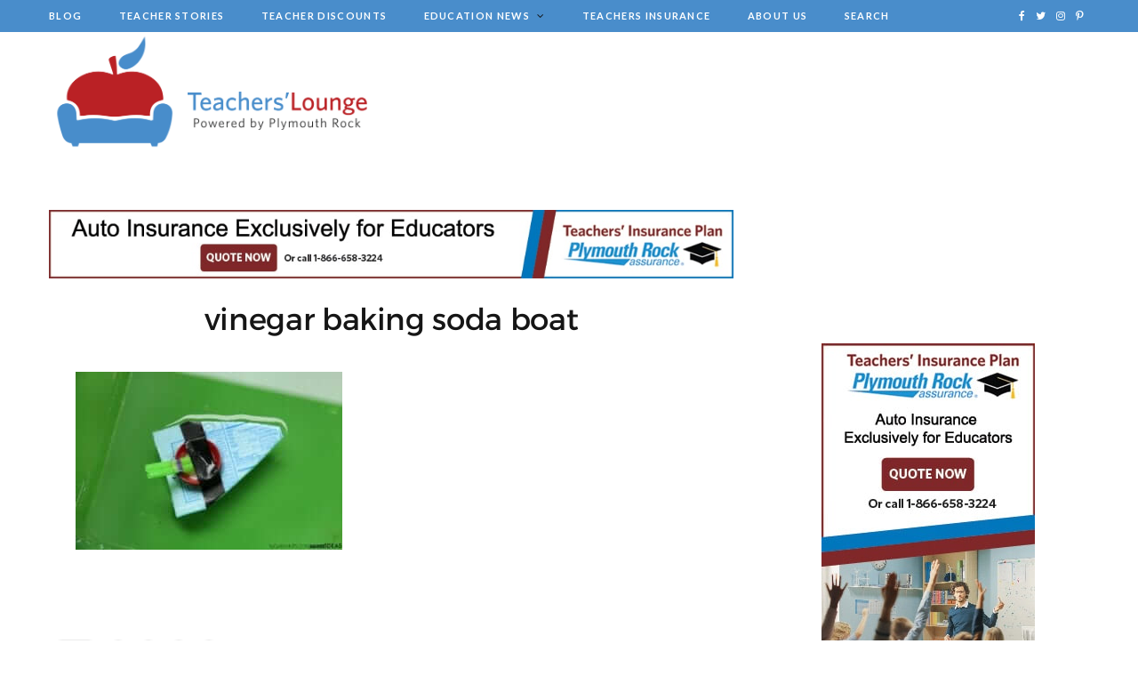

--- FILE ---
content_type: text/html; charset=UTF-8
request_url: https://plymouthrockteachers.com/summer-stem-experiments/vinegar-baking-soda-boat/
body_size: 15168
content:

<!DOCTYPE html>
<html lang="en" prefix="og: https://ogp.me/ns#">

<head>

	<meta charset="UTF-8" />
	<meta http-equiv="x-ua-compatible" content="ie=edge" />
	<meta name="viewport" content="width=device-width, initial-scale=1" />
	<link rel="pingback" href="https://plymouthrockteachers.com/xmlrpc.php" />
	<link rel="profile" href="https://gmpg.org/xfn/11" />
	
		<style>img:is([sizes="auto" i], [sizes^="auto," i]) { contain-intrinsic-size: 3000px 1500px }</style>
	<link rel='preload' href='https://plymouthrockteachers.com/wp-content/plugins/adrotate/library/jquery.groups.js' as='script'/>
<link rel='preload' href='https://plymouthrockteachers.com/wp-content/plugins/adrotate/library/jquery.clicker.js' as='script'/>
<link rel='preload' href='https://plymouthrockteachers.com/wp-content/plugins/contact-form-7/includes/js/index.js?ver=6.1' as='script'/>
<link rel='preload' href='https://plymouthrockteachers.com/wp-content/plugins/super-rss-reader/public/js/jquery.easy-ticker.min.js?ver=5.1' as='script'/>
<link rel='preload' href='https://plymouthrockteachers.com/wp-content/plugins/super-rss-reader/public/js/script.min.js?ver=5.1' as='script'/>
<link rel='preload' href='https://plymouthrockteachers.com/wp-content/themes/plymouth/js/jquery.mfp-lightbox.js?ver=6.0.3' as='script'/>
<link rel='preload' href='https://plymouthrockteachers.com/wp-content/themes/plymouth/js/bunyad-theme.js?ver=6.0.3' as='script'/>
<link rel='preload' href='https://plymouthrockteachers.com/wp-content/themes/plymouth/js/jquery.slick.js?ver=6.0.3' as='script'/>
<link rel='preload' href='https://plymouthrockteachers.com/wp-content/themes/plymouth/js/jarallax.js?ver=6.0.3' as='script'/>
<link rel='preload' href='https://plymouthrockteachers.com/wp-content/themes/plymouth/js/jquery.sticky-sidebar.js?ver=6.0.3' as='script'/>
<link rel='preload' href='https://plymouthrockteachers.com/wp-content/plugins/custom-facebook-feed/assets/js/cff-scripts.min.js?ver=4.2.1' as='script'/>
<link rel='preload' href='https://plymouthrockteachers.com/wp-content/plugins/page-links-to/dist/new-tab.js?ver=3.3.7' as='script'/>
<link rel='preload' href='https://plymouthrockteachers.com/wp-content/plugins/wp-featherlight/js/wpFeatherlight.pkgd.min.js?ver=1.3.4' as='script'/>

<!-- Search Engine Optimization by Rank Math - https://rankmath.com/ -->
<title>Vinegar Baking Soda Boat | Plymouth Rock Teachers Lounge</title>
<meta name="robots" content="follow, index, max-snippet:-1, max-video-preview:-1, max-image-preview:large"/>
<meta property="og:locale" content="en_US" />
<meta property="og:type" content="article" />
<meta property="og:title" content="Vinegar Baking Soda Boat | Plymouth Rock Teachers Lounge" />
<meta property="og:url" content="https://plymouthrockteachers.com/summer-stem-experiments/vinegar-baking-soda-boat/" />
<meta property="og:site_name" content="Plymouth Rock Teachers Lounge" />
<meta property="og:image" content="https://plymouthrockteachers.com/wp-content/uploads/2018/07/vinegar-baking-soda-boat.jpg" />
<meta property="og:image:secure_url" content="https://plymouthrockteachers.com/wp-content/uploads/2018/07/vinegar-baking-soda-boat.jpg" />
<meta property="og:image:width" content="640" />
<meta property="og:image:height" content="427" />
<meta property="og:image:alt" content="vinegar baking soda boat" />
<meta property="og:image:type" content="image/jpeg" />
<meta name="twitter:card" content="summary_large_image" />
<meta name="twitter:title" content="Vinegar Baking Soda Boat | Plymouth Rock Teachers Lounge" />
<meta name="twitter:image" content="https://plymouthrockteachers.com/wp-content/uploads/2018/07/vinegar-baking-soda-boat.jpg" />
<!-- /Rank Math WordPress SEO plugin -->

<link rel='dns-prefetch' href='//fonts.googleapis.com' />
<link rel='dns-prefetch' href='//maxcdn.bootstrapcdn.com' />
<link rel="alternate" type="application/rss+xml" title="Plymouth Rock Teachers Lounge &raquo; Feed" href="https://plymouthrockteachers.com/feed/" />
<link rel="alternate" type="text/calendar" title="Plymouth Rock Teachers Lounge &raquo; iCal Feed" href="https://plymouthrockteachers.com/events/?ical=1" />
<script type="text/javascript">
/* <![CDATA[ */
window._wpemojiSettings = {"baseUrl":"https:\/\/s.w.org\/images\/core\/emoji\/16.0.1\/72x72\/","ext":".png","svgUrl":"https:\/\/s.w.org\/images\/core\/emoji\/16.0.1\/svg\/","svgExt":".svg","source":{"concatemoji":"https:\/\/plymouthrockteachers.com\/wp-includes\/js\/wp-emoji-release.min.js?ver=6.8.3"}};
/*! This file is auto-generated */
!function(s,n){var o,i,e;function c(e){try{var t={supportTests:e,timestamp:(new Date).valueOf()};sessionStorage.setItem(o,JSON.stringify(t))}catch(e){}}function p(e,t,n){e.clearRect(0,0,e.canvas.width,e.canvas.height),e.fillText(t,0,0);var t=new Uint32Array(e.getImageData(0,0,e.canvas.width,e.canvas.height).data),a=(e.clearRect(0,0,e.canvas.width,e.canvas.height),e.fillText(n,0,0),new Uint32Array(e.getImageData(0,0,e.canvas.width,e.canvas.height).data));return t.every(function(e,t){return e===a[t]})}function u(e,t){e.clearRect(0,0,e.canvas.width,e.canvas.height),e.fillText(t,0,0);for(var n=e.getImageData(16,16,1,1),a=0;a<n.data.length;a++)if(0!==n.data[a])return!1;return!0}function f(e,t,n,a){switch(t){case"flag":return n(e,"\ud83c\udff3\ufe0f\u200d\u26a7\ufe0f","\ud83c\udff3\ufe0f\u200b\u26a7\ufe0f")?!1:!n(e,"\ud83c\udde8\ud83c\uddf6","\ud83c\udde8\u200b\ud83c\uddf6")&&!n(e,"\ud83c\udff4\udb40\udc67\udb40\udc62\udb40\udc65\udb40\udc6e\udb40\udc67\udb40\udc7f","\ud83c\udff4\u200b\udb40\udc67\u200b\udb40\udc62\u200b\udb40\udc65\u200b\udb40\udc6e\u200b\udb40\udc67\u200b\udb40\udc7f");case"emoji":return!a(e,"\ud83e\udedf")}return!1}function g(e,t,n,a){var r="undefined"!=typeof WorkerGlobalScope&&self instanceof WorkerGlobalScope?new OffscreenCanvas(300,150):s.createElement("canvas"),o=r.getContext("2d",{willReadFrequently:!0}),i=(o.textBaseline="top",o.font="600 32px Arial",{});return e.forEach(function(e){i[e]=t(o,e,n,a)}),i}function t(e){var t=s.createElement("script");t.src=e,t.defer=!0,s.head.appendChild(t)}"undefined"!=typeof Promise&&(o="wpEmojiSettingsSupports",i=["flag","emoji"],n.supports={everything:!0,everythingExceptFlag:!0},e=new Promise(function(e){s.addEventListener("DOMContentLoaded",e,{once:!0})}),new Promise(function(t){var n=function(){try{var e=JSON.parse(sessionStorage.getItem(o));if("object"==typeof e&&"number"==typeof e.timestamp&&(new Date).valueOf()<e.timestamp+604800&&"object"==typeof e.supportTests)return e.supportTests}catch(e){}return null}();if(!n){if("undefined"!=typeof Worker&&"undefined"!=typeof OffscreenCanvas&&"undefined"!=typeof URL&&URL.createObjectURL&&"undefined"!=typeof Blob)try{var e="postMessage("+g.toString()+"("+[JSON.stringify(i),f.toString(),p.toString(),u.toString()].join(",")+"));",a=new Blob([e],{type:"text/javascript"}),r=new Worker(URL.createObjectURL(a),{name:"wpTestEmojiSupports"});return void(r.onmessage=function(e){c(n=e.data),r.terminate(),t(n)})}catch(e){}c(n=g(i,f,p,u))}t(n)}).then(function(e){for(var t in e)n.supports[t]=e[t],n.supports.everything=n.supports.everything&&n.supports[t],"flag"!==t&&(n.supports.everythingExceptFlag=n.supports.everythingExceptFlag&&n.supports[t]);n.supports.everythingExceptFlag=n.supports.everythingExceptFlag&&!n.supports.flag,n.DOMReady=!1,n.readyCallback=function(){n.DOMReady=!0}}).then(function(){return e}).then(function(){var e;n.supports.everything||(n.readyCallback(),(e=n.source||{}).concatemoji?t(e.concatemoji):e.wpemoji&&e.twemoji&&(t(e.twemoji),t(e.wpemoji)))}))}((window,document),window._wpemojiSettings);
/* ]]> */
</script>
<link rel='stylesheet' id='sbi_styles-css' href='https://plymouthrockteachers.com/wp-content/plugins/instagram-feed/css/sbi-styles.min.css?ver=6.2.7' type='text/css' media='all' />
<link rel='stylesheet' id='cheerup-core-css' href='https://plymouthrockteachers.com/wp-content/themes/plymouth/style.css?ver=6.0.3' type='text/css' media='all' />
<style id='wp-emoji-styles-inline-css' type='text/css'>

	img.wp-smiley, img.emoji {
		display: inline !important;
		border: none !important;
		box-shadow: none !important;
		height: 1em !important;
		width: 1em !important;
		margin: 0 0.07em !important;
		vertical-align: -0.1em !important;
		background: none !important;
		padding: 0 !important;
	}
</style>
<link rel='stylesheet' id='wp-block-library-css' href='https://plymouthrockteachers.com/wp-includes/css/dist/block-library/style.min.css?ver=6.8.3' type='text/css' media='all' />
<style id='classic-theme-styles-inline-css' type='text/css'>
/*! This file is auto-generated */
.wp-block-button__link{color:#fff;background-color:#32373c;border-radius:9999px;box-shadow:none;text-decoration:none;padding:calc(.667em + 2px) calc(1.333em + 2px);font-size:1.125em}.wp-block-file__button{background:#32373c;color:#fff;text-decoration:none}
</style>
<style id='global-styles-inline-css' type='text/css'>
:root{--wp--preset--aspect-ratio--square: 1;--wp--preset--aspect-ratio--4-3: 4/3;--wp--preset--aspect-ratio--3-4: 3/4;--wp--preset--aspect-ratio--3-2: 3/2;--wp--preset--aspect-ratio--2-3: 2/3;--wp--preset--aspect-ratio--16-9: 16/9;--wp--preset--aspect-ratio--9-16: 9/16;--wp--preset--color--black: #000000;--wp--preset--color--cyan-bluish-gray: #abb8c3;--wp--preset--color--white: #ffffff;--wp--preset--color--pale-pink: #f78da7;--wp--preset--color--vivid-red: #cf2e2e;--wp--preset--color--luminous-vivid-orange: #ff6900;--wp--preset--color--luminous-vivid-amber: #fcb900;--wp--preset--color--light-green-cyan: #7bdcb5;--wp--preset--color--vivid-green-cyan: #00d084;--wp--preset--color--pale-cyan-blue: #8ed1fc;--wp--preset--color--vivid-cyan-blue: #0693e3;--wp--preset--color--vivid-purple: #9b51e0;--wp--preset--gradient--vivid-cyan-blue-to-vivid-purple: linear-gradient(135deg,rgba(6,147,227,1) 0%,rgb(155,81,224) 100%);--wp--preset--gradient--light-green-cyan-to-vivid-green-cyan: linear-gradient(135deg,rgb(122,220,180) 0%,rgb(0,208,130) 100%);--wp--preset--gradient--luminous-vivid-amber-to-luminous-vivid-orange: linear-gradient(135deg,rgba(252,185,0,1) 0%,rgba(255,105,0,1) 100%);--wp--preset--gradient--luminous-vivid-orange-to-vivid-red: linear-gradient(135deg,rgba(255,105,0,1) 0%,rgb(207,46,46) 100%);--wp--preset--gradient--very-light-gray-to-cyan-bluish-gray: linear-gradient(135deg,rgb(238,238,238) 0%,rgb(169,184,195) 100%);--wp--preset--gradient--cool-to-warm-spectrum: linear-gradient(135deg,rgb(74,234,220) 0%,rgb(151,120,209) 20%,rgb(207,42,186) 40%,rgb(238,44,130) 60%,rgb(251,105,98) 80%,rgb(254,248,76) 100%);--wp--preset--gradient--blush-light-purple: linear-gradient(135deg,rgb(255,206,236) 0%,rgb(152,150,240) 100%);--wp--preset--gradient--blush-bordeaux: linear-gradient(135deg,rgb(254,205,165) 0%,rgb(254,45,45) 50%,rgb(107,0,62) 100%);--wp--preset--gradient--luminous-dusk: linear-gradient(135deg,rgb(255,203,112) 0%,rgb(199,81,192) 50%,rgb(65,88,208) 100%);--wp--preset--gradient--pale-ocean: linear-gradient(135deg,rgb(255,245,203) 0%,rgb(182,227,212) 50%,rgb(51,167,181) 100%);--wp--preset--gradient--electric-grass: linear-gradient(135deg,rgb(202,248,128) 0%,rgb(113,206,126) 100%);--wp--preset--gradient--midnight: linear-gradient(135deg,rgb(2,3,129) 0%,rgb(40,116,252) 100%);--wp--preset--font-size--small: 13px;--wp--preset--font-size--medium: 20px;--wp--preset--font-size--large: 36px;--wp--preset--font-size--x-large: 42px;--wp--preset--spacing--20: 0.44rem;--wp--preset--spacing--30: 0.67rem;--wp--preset--spacing--40: 1rem;--wp--preset--spacing--50: 1.5rem;--wp--preset--spacing--60: 2.25rem;--wp--preset--spacing--70: 3.38rem;--wp--preset--spacing--80: 5.06rem;--wp--preset--shadow--natural: 6px 6px 9px rgba(0, 0, 0, 0.2);--wp--preset--shadow--deep: 12px 12px 50px rgba(0, 0, 0, 0.4);--wp--preset--shadow--sharp: 6px 6px 0px rgba(0, 0, 0, 0.2);--wp--preset--shadow--outlined: 6px 6px 0px -3px rgba(255, 255, 255, 1), 6px 6px rgba(0, 0, 0, 1);--wp--preset--shadow--crisp: 6px 6px 0px rgba(0, 0, 0, 1);}:where(.is-layout-flex){gap: 0.5em;}:where(.is-layout-grid){gap: 0.5em;}body .is-layout-flex{display: flex;}.is-layout-flex{flex-wrap: wrap;align-items: center;}.is-layout-flex > :is(*, div){margin: 0;}body .is-layout-grid{display: grid;}.is-layout-grid > :is(*, div){margin: 0;}:where(.wp-block-columns.is-layout-flex){gap: 2em;}:where(.wp-block-columns.is-layout-grid){gap: 2em;}:where(.wp-block-post-template.is-layout-flex){gap: 1.25em;}:where(.wp-block-post-template.is-layout-grid){gap: 1.25em;}.has-black-color{color: var(--wp--preset--color--black) !important;}.has-cyan-bluish-gray-color{color: var(--wp--preset--color--cyan-bluish-gray) !important;}.has-white-color{color: var(--wp--preset--color--white) !important;}.has-pale-pink-color{color: var(--wp--preset--color--pale-pink) !important;}.has-vivid-red-color{color: var(--wp--preset--color--vivid-red) !important;}.has-luminous-vivid-orange-color{color: var(--wp--preset--color--luminous-vivid-orange) !important;}.has-luminous-vivid-amber-color{color: var(--wp--preset--color--luminous-vivid-amber) !important;}.has-light-green-cyan-color{color: var(--wp--preset--color--light-green-cyan) !important;}.has-vivid-green-cyan-color{color: var(--wp--preset--color--vivid-green-cyan) !important;}.has-pale-cyan-blue-color{color: var(--wp--preset--color--pale-cyan-blue) !important;}.has-vivid-cyan-blue-color{color: var(--wp--preset--color--vivid-cyan-blue) !important;}.has-vivid-purple-color{color: var(--wp--preset--color--vivid-purple) !important;}.has-black-background-color{background-color: var(--wp--preset--color--black) !important;}.has-cyan-bluish-gray-background-color{background-color: var(--wp--preset--color--cyan-bluish-gray) !important;}.has-white-background-color{background-color: var(--wp--preset--color--white) !important;}.has-pale-pink-background-color{background-color: var(--wp--preset--color--pale-pink) !important;}.has-vivid-red-background-color{background-color: var(--wp--preset--color--vivid-red) !important;}.has-luminous-vivid-orange-background-color{background-color: var(--wp--preset--color--luminous-vivid-orange) !important;}.has-luminous-vivid-amber-background-color{background-color: var(--wp--preset--color--luminous-vivid-amber) !important;}.has-light-green-cyan-background-color{background-color: var(--wp--preset--color--light-green-cyan) !important;}.has-vivid-green-cyan-background-color{background-color: var(--wp--preset--color--vivid-green-cyan) !important;}.has-pale-cyan-blue-background-color{background-color: var(--wp--preset--color--pale-cyan-blue) !important;}.has-vivid-cyan-blue-background-color{background-color: var(--wp--preset--color--vivid-cyan-blue) !important;}.has-vivid-purple-background-color{background-color: var(--wp--preset--color--vivid-purple) !important;}.has-black-border-color{border-color: var(--wp--preset--color--black) !important;}.has-cyan-bluish-gray-border-color{border-color: var(--wp--preset--color--cyan-bluish-gray) !important;}.has-white-border-color{border-color: var(--wp--preset--color--white) !important;}.has-pale-pink-border-color{border-color: var(--wp--preset--color--pale-pink) !important;}.has-vivid-red-border-color{border-color: var(--wp--preset--color--vivid-red) !important;}.has-luminous-vivid-orange-border-color{border-color: var(--wp--preset--color--luminous-vivid-orange) !important;}.has-luminous-vivid-amber-border-color{border-color: var(--wp--preset--color--luminous-vivid-amber) !important;}.has-light-green-cyan-border-color{border-color: var(--wp--preset--color--light-green-cyan) !important;}.has-vivid-green-cyan-border-color{border-color: var(--wp--preset--color--vivid-green-cyan) !important;}.has-pale-cyan-blue-border-color{border-color: var(--wp--preset--color--pale-cyan-blue) !important;}.has-vivid-cyan-blue-border-color{border-color: var(--wp--preset--color--vivid-cyan-blue) !important;}.has-vivid-purple-border-color{border-color: var(--wp--preset--color--vivid-purple) !important;}.has-vivid-cyan-blue-to-vivid-purple-gradient-background{background: var(--wp--preset--gradient--vivid-cyan-blue-to-vivid-purple) !important;}.has-light-green-cyan-to-vivid-green-cyan-gradient-background{background: var(--wp--preset--gradient--light-green-cyan-to-vivid-green-cyan) !important;}.has-luminous-vivid-amber-to-luminous-vivid-orange-gradient-background{background: var(--wp--preset--gradient--luminous-vivid-amber-to-luminous-vivid-orange) !important;}.has-luminous-vivid-orange-to-vivid-red-gradient-background{background: var(--wp--preset--gradient--luminous-vivid-orange-to-vivid-red) !important;}.has-very-light-gray-to-cyan-bluish-gray-gradient-background{background: var(--wp--preset--gradient--very-light-gray-to-cyan-bluish-gray) !important;}.has-cool-to-warm-spectrum-gradient-background{background: var(--wp--preset--gradient--cool-to-warm-spectrum) !important;}.has-blush-light-purple-gradient-background{background: var(--wp--preset--gradient--blush-light-purple) !important;}.has-blush-bordeaux-gradient-background{background: var(--wp--preset--gradient--blush-bordeaux) !important;}.has-luminous-dusk-gradient-background{background: var(--wp--preset--gradient--luminous-dusk) !important;}.has-pale-ocean-gradient-background{background: var(--wp--preset--gradient--pale-ocean) !important;}.has-electric-grass-gradient-background{background: var(--wp--preset--gradient--electric-grass) !important;}.has-midnight-gradient-background{background: var(--wp--preset--gradient--midnight) !important;}.has-small-font-size{font-size: var(--wp--preset--font-size--small) !important;}.has-medium-font-size{font-size: var(--wp--preset--font-size--medium) !important;}.has-large-font-size{font-size: var(--wp--preset--font-size--large) !important;}.has-x-large-font-size{font-size: var(--wp--preset--font-size--x-large) !important;}
:where(.wp-block-post-template.is-layout-flex){gap: 1.25em;}:where(.wp-block-post-template.is-layout-grid){gap: 1.25em;}
:where(.wp-block-columns.is-layout-flex){gap: 2em;}:where(.wp-block-columns.is-layout-grid){gap: 2em;}
:root :where(.wp-block-pullquote){font-size: 1.5em;line-height: 1.6;}
</style>
<link rel='stylesheet' id='contact-form-7-css' href='https://plymouthrockteachers.com/wp-content/plugins/contact-form-7/includes/css/styles.css?ver=6.1' type='text/css' media='all' />
<link rel='stylesheet' id='easy_author_image-css' href='https://plymouthrockteachers.com/wp-content/plugins/easy-author-image/css/easy-author-image.css?ver=6.8.3' type='text/css' media='all' />
<link rel='stylesheet' id='super-rss-reader-css' href='https://plymouthrockteachers.com/wp-content/plugins/super-rss-reader/public/css/style.min.css?ver=5.1' type='text/css' media='all' />
<link rel='stylesheet' id='cheerup-fonts-css' href='https://fonts.googleapis.com/css?family=Lato%3A400%2C700%2C900%7CNoto+Sans%3A400%2C400i%2C700%7CLora%3A400i' type='text/css' media='all' />
<link rel='stylesheet' id='magnific-popup-css' href='https://plymouthrockteachers.com/wp-content/themes/plymouth/css/lightbox.css?ver=6.0.3' type='text/css' media='all' />
<link rel='stylesheet' id='cheerup-font-awesome-css' href='https://plymouthrockteachers.com/wp-content/themes/plymouth/css/fontawesome/css/font-awesome.min.css?ver=6.0.3' type='text/css' media='all' />
<link rel='stylesheet' id='cheerup-skin-css' href='https://plymouthrockteachers.com/wp-content/themes/plymouth/css/skin-rovella.css?ver=6.0.3' type='text/css' media='all' />
<link rel='stylesheet' id='cheerup-font-trueno-css' href='https://plymouthrockteachers.com/wp-content/themes/plymouth/css/fonts/trueno.css?ver=6.0.3' type='text/css' media='all' />
<link rel='stylesheet' id='cff-css' href='https://plymouthrockteachers.com/wp-content/plugins/custom-facebook-feed/assets/css/cff-style.min.css?ver=4.2.1' type='text/css' media='all' />
<link rel='stylesheet' id='sb-font-awesome-css' href='https://maxcdn.bootstrapcdn.com/font-awesome/4.7.0/css/font-awesome.min.css?ver=6.8.3' type='text/css' media='all' />
<link rel='stylesheet' id='cheerup-child-css' href='https://plymouthrockteachers.com/wp-content/themes/plymouth-child/style.css?ver=6.8.3' type='text/css' media='all' />
<link rel='stylesheet' id='wp-featherlight-css' href='https://plymouthrockteachers.com/wp-content/plugins/wp-featherlight/css/wp-featherlight.min.css?ver=1.3.4' type='text/css' media='all' />
<link rel='stylesheet' id='wp-add-custom-css-css' href='https://plymouthrockteachers.com?display_custom_css=css&#038;ver=6.8.3' type='text/css' media='all' />
<script type="text/javascript" id="jquery-core-js-extra">
/* <![CDATA[ */
var Sphere_Plugin = {"ajaxurl":"https:\/\/plymouthrockteachers.com\/wp-admin\/admin-ajax.php"};
/* ]]> */
</script>
<script type="text/javascript" src="https://plymouthrockteachers.com/wp-includes/js/jquery/jquery.min.js?ver=3.7.1" id="jquery-core-js"></script>
<script type="text/javascript" src="https://plymouthrockteachers.com/wp-includes/js/jquery/jquery-migrate.min.js?ver=3.4.1" id="jquery-migrate-js"></script>
<script type="text/javascript" src="https://plymouthrockteachers.com/wp-content/plugins/super-rss-reader/public/js/jquery.easy-ticker.min.js?ver=5.1" id="jquery-easy-ticker-js"></script>
<script type="text/javascript" src="https://plymouthrockteachers.com/wp-content/plugins/super-rss-reader/public/js/script.min.js?ver=5.1" id="super-rss-reader-js"></script>
<link rel="https://api.w.org/" href="https://plymouthrockteachers.com/wp-json/" /><link rel="alternate" title="JSON" type="application/json" href="https://plymouthrockteachers.com/wp-json/wp/v2/media/6280" /><link rel="EditURI" type="application/rsd+xml" title="RSD" href="https://plymouthrockteachers.com/xmlrpc.php?rsd" />
<link rel='shortlink' href='https://plymouthrockteachers.com/?p=6280' />
<link rel="alternate" title="oEmbed (JSON)" type="application/json+oembed" href="https://plymouthrockteachers.com/wp-json/oembed/1.0/embed?url=https%3A%2F%2Fplymouthrockteachers.com%2Fsummer-stem-experiments%2Fvinegar-baking-soda-boat%2F" />
<link rel="alternate" title="oEmbed (XML)" type="text/xml+oembed" href="https://plymouthrockteachers.com/wp-json/oembed/1.0/embed?url=https%3A%2F%2Fplymouthrockteachers.com%2Fsummer-stem-experiments%2Fvinegar-baking-soda-boat%2F&#038;format=xml" />

<!-- This site is using AdRotate v5.13.5 to display their advertisements - https://ajdg.solutions/ -->
<!-- AdRotate CSS -->
<style type="text/css" media="screen">
	.g { margin:0px; padding:0px; overflow:hidden; line-height:1; zoom:1; }
	.g img { height:auto; }
	.g-col { position:relative; float:left; }
	.g-col:first-child { margin-left: 0; }
	.g-col:last-child { margin-right: 0; }
	.g-1 { margin:0px width:100%; max-width:317px; height:100%; max-height:412px; }
	@media only screen and (max-width: 480px) {
		.g-col, .g-dyn, .g-single { width:100%; margin-left:0; margin-right:0; }
	}
</style>
<!-- /AdRotate CSS -->

<script>
function loadUTMMMCConversion() {
	window.ElementOne = cmExtractParameter("utm_source",window.location.href);
	window.ElementTwo = cmExtractParameter("utm_medium",window.location.href);
	window.ElementThree = cmExtractParameter("utm_campaign",window.location.href);
	window.ElementFour = cmExtractParameter("utm_term",window.location.href);
	window.MMCAttributeOne = cmExtractParameter("utm_content",window.location.href);
	if ((window.ElementOne === null) || (window.ElementTwo === null) || (window.ElementThree === null)) {
	 } else {
	 if (window.ElementFour === null){
	  window.ElementFour = "NA"
	 }
	 if (window.MMCAttributeOne === null){
	  window.manual_cm_mmc = ElementOne + "-_-" + ElementTwo + "-_-" + ElementThree + "-_-" + ElementFour;
	 } else {
	  window.manual_cm_mmc = ElementOne + "-_-" + ElementTwo + "-_-" + ElementThree + "-_-" + ElementFour + "&cm_mmca1=" + MMCAttributeOne;
	 }
	}
}
function cmGetCustomPageID() {
	if (window.location.pathname == "/") {
		var pageName = "HOMEPAGE";
	} else {
		var pageName = window.location.pathname;
	}
//	remove any ?/#/; parameter/hash/sessionid values
	var tempIndex1 = pageName.indexOf("?");
	if (tempIndex1 != -1) {
		var pageName = pageName.substr(0, tempIndex1);
	}
	var tempIndex2 = pageName.indexOf("#");
	if (tempIndex2 != -1) {
		var pageName = pageName.substr(0, tempIndex2);
	}
	var tempIndex3 = pageName.indexOf(";");
	if (tempIndex3 != -1) {
		var pageName = pageName.substr(0, tempIndex3);
	}
	return (pageName);
}
function cmSetupOtherCustom() {
	cmSetupOther({"cm_JSFEAMasterIDSessionCookie":true});
}
var cmSiteID = "TEACHERS";
if ((window.location.hostname) == "plymouthrockteachers.com") {
	cmClientID = "59070000";
	cmRequestDomain = "data.coremetrics.com";
	cmCookieDomain = "plymouthrockteachers.com";
} else {
	cmClientID = "89070000";
	cmRequestDomain = "testdata.coremetrics.com";
	cmCookieDomain = window.location.hostname;
}
function cmRetrieveVisitorCallback(userID) {
    myDAVisitorID = userID;
    return myDAVisitorID;
}
function get_cmCookieValue() {
	var CoreID6FromAcoustic = cmRetrieveUserID(cmRetrieveVisitorCallback);
}
var cmTagQueue = cmTagQueue || [];
cmTagQueue.push(["loadUTMMMCConversion"]);  
cmTagQueue.push(['cmSetClientID', cmClientID + "|" + cmSiteID, true, cmRequestDomain, cmCookieDomain]); 
cmTagQueue.push(["cmSetupOtherCustom"]); 
cmTagQueue.push(['cmSetupCookieMigration',true,true,'.plymouthrock.com,.rider.com,.plymouthrockteachers.com']);
cmTagQueue.push(["cmCreatePageviewTag",cmSiteID + ":" + cmGetCustomPageID(),cmSiteID]);
cmTagQueue.push(["get_cmCookieValue"]);
cmTagQueue.push(["createLRidsyncPixel"]);

(function() {
 var cm = document.createElement('script');
 cm.type = 'text/javascript';
 cm.async = true;
 cm.src = ('https:' == document.location.protocol ? 'https:' : 'http:') +
 '//libs.coremetrics.com/eluminate.js';
 (document.getElementsByTagName('head')[0] || document.getElementsByTagName('body')[0]).appendChild(cm);
})
();
function createLRidsyncPixel() {
// <img border='0' hspace='0' vspace='0' width='1' height='1' src="https: //idsync.rlcdn.com/<lr_partner_id>.gif?partner_uid=<cookie_ID>"/>
	var lr_partner_id = "711503";
	var LRidsynxPixel = new Image();
	LRidsynxPixel.border = "0";
	LRidsynxPixel.hspace = "0";
	LRidsynxPixel.vspace = "0";
	LRidsynxPixel.width = "0";
	LRidsynxPixel.height = "1";
	LRidsynxPixel.src = "https://idsync.rlcdn.com/" + lr_partner_id + ".gif?partner_uid=" + myDAVisitorID;
	document.getElementsByTagName("body")[0].appendChild(LRidsynxPixel);
}</script><!-- Stream WordPress user activity plugin v4.0.2 -->
<meta name="tec-api-version" content="v1"><meta name="tec-api-origin" content="https://plymouthrockteachers.com"><link rel="alternate" href="https://plymouthrockteachers.com/wp-json/tribe/events/v1/" /><link rel="icon" href="https://plymouthrockteachers.com/wp-content/uploads/2019/12/cropped-fav-1-32x32.png" sizes="32x32" />
<link rel="icon" href="https://plymouthrockteachers.com/wp-content/uploads/2019/12/cropped-fav-1-192x192.png" sizes="192x192" />
<link rel="apple-touch-icon" href="https://plymouthrockteachers.com/wp-content/uploads/2019/12/cropped-fav-1-180x180.png" />
<meta name="msapplication-TileImage" content="https://plymouthrockteachers.com/wp-content/uploads/2019/12/cropped-fav-1-270x270.png" />
	
	<!-- Global site tag (gtag.js) - Google Analytics -->
<script async src="https://www.googletagmanager.com/gtag/js?id=UA-84142388-1"></script>
<script>
  window.dataLayer = window.dataLayer || [];
  function gtag(){dataLayer.push(arguments);}
  gtag('js', new Date());

  gtag('config', 'UA-84142388-1');
</script>
	
	<!-- Facebook Pixel Code -->
<script>
  !function(f,b,e,v,n,t,s)
  {if(f.fbq)return;n=f.fbq=function(){n.callMethod?
  n.callMethod.apply(n,arguments):n.queue.push(arguments)};
  if(!f._fbq)f._fbq=n;n.push=n;n.loaded=!0;n.version='2.0';
  n.queue=[];t=b.createElement(e);t.async=!0;
  t.src=v;s=b.getElementsByTagName(e)[0];
  s.parentNode.insertBefore(t,s)}(window, document,'script',
  'https://connect.facebook.net/en_US/fbevents.js');
  fbq('init', '1214555218595339');
  fbq('track', 'PageView');
</script>
<noscript><img height="1" width="1" style="display:none"
  src="https://www.facebook.com/tr?id=1214555218595339&ev=PageView&noscript=1"
/></noscript>
<!-- End Facebook Pixel Code -->
	
	<!-- Google Tag Manager -->
<script>(function(w,d,s,l,i){w[l]=w[l]||[];w[l].push({'gtm.start':
new Date().getTime(),event:'gtm.js'});var f=d.getElementsByTagName(s)[0],
j=d.createElement(s),dl=l!='dataLayer'?'&l='+l:'';j.async=true;j.src=
'https://www.googletagmanager.com/gtm.js?id='+i+dl;f.parentNode.insertBefore(j,f);
})(window,document,'script','dataLayer','GTM-KCLRXP4');</script>
<!-- End Google Tag Manager -->


<!-- Google Tag Manager (noscript) -->
<noscript><iframe src="https://www.googletagmanager.com/ns.html?id=GTM-KCLRXP4"
height="0" width="0" style="display:none;visibility:hidden"></iframe></noscript>
<!-- End Google Tag Manager (noscript) -->

<!-- Pinterest Tag -->
<script>
!function(e){if(!window.pintrk){window.pintrk = function () {
window.pintrk.queue.push(Array.prototype.slice.call(arguments))};var
  n=window.pintrk;n.queue=[],n.version="3.0";var
  t=document.createElement("script");t.async=!0,t.src=e;var
  r=document.getElementsByTagName("script")[0];
  r.parentNode.insertBefore(t,r)}}("https://s.pinimg.com/ct/core.js");
pintrk('load', '2612382368903', {em: '<user_email_address>'});
pintrk('page');
</script>
<noscript>
<img height="1" width="1" style="display:none;" alt=""
  src="https://ct.pinterest.com/v3/?event=init&tid=2612382368903&pd[em]=<hashed_email_address>&noscript=1" />
</noscript>
<!-- end Pinterest Tag -->

<script>
pintrk('track', 'checkout', {
value: 100,
order_quantity: 1,
currency: 
'USD'
});
</script>
	
	


</head>

<body class="attachment wp-singular attachment-template-default single single-attachment postid-6280 attachmentid-6280 attachment-jpeg wp-theme-plymouth wp-child-theme-plymouth-child sp-easy-accordion-enabled tribe-no-js page-template-plymouth-child wp-featherlight-captions right-sidebar  skin-rovella">


<div class="main-wrap">

	
		
		
<header id="main-head" class="main-head head-nav-below compact has-search-modal">

	
	<div class="top-bar dark top-bar-b cf">
	
		<div class="top-bar-content" data-sticky-bar="">
			<div class="wrap cf">
			
			<span class="mobile-nav"><i class="fa fa-bars"></i></span>
			
						
						
										
				<nav class="navigation dark">					
					<div class="menu-top-navigation-container"><ul id="menu-top-navigation" class="menu"><li id="menu-item-11603" class="menu-item menu-item-type-taxonomy menu-item-object-category menu-cat-2493 menu-item-11603"><a href="https://plymouthrockteachers.com/blog/">Blog</a></li>
<li id="menu-item-11604" class="menu-item menu-item-type-taxonomy menu-item-object-category menu-cat-2492 menu-item-11604"><a href="https://plymouthrockteachers.com/teachers-stories/">Teacher Stories</a></li>
<li id="menu-item-11601" class="menu-item menu-item-type-post_type menu-item-object-page menu-item-11601"><a href="https://plymouthrockteachers.com/teacher-discounts-deals/">Teacher Discounts</a></li>
<li id="menu-item-11611" class="menu-item menu-item-type-post_type menu-item-object-page menu-item-has-children menu-item-11611"><a href="https://plymouthrockteachers.com/education-news-2/">Education News</a>
<ul class="sub-menu">
	<li id="menu-item-11600" class="menu-item menu-item-type-post_type menu-item-object-page menu-item-11600"><a href="https://plymouthrockteachers.com/education-news/">New Jersey Education News</a></li>
	<li id="menu-item-11599" class="menu-item menu-item-type-post_type menu-item-object-page menu-item-11599"><a href="https://plymouthrockteachers.com/national-education-news/">National Education News</a></li>
</ul>
</li>
<li id="menu-item-11602" class="menu-item menu-item-type-post_type menu-item-object-page menu-item-11602"><a href="https://plymouthrockteachers.com/teachers-car-insurance/">Teachers Insurance</a></li>
<li id="menu-item-8346" class="menu-item menu-item-type-post_type menu-item-object-page menu-item-8346"><a href="https://plymouthrockteachers.com/about/">About Us</a></li>
<li id="menu-item-13567" class="menu-item menu-item-type-custom menu-item-object-custom menu-item-13567"><a href="#searchwp-modal-652ea0d21b1427a1bfa685e40d9bc1de" data-searchwp-modal-trigger="searchwp-modal-652ea0d21b1427a1bfa685e40d9bc1de">Search</a></li>
</ul></div>				</nav>
				
							
						
			
							
			<div class="actions">
				<div class="search-action cf">
			
				
					<a href="#" title="Search" class="search-link search-submit"><i class="fa fa-search"></i></a>

											
				</div>
			</div>
			
						
			
			
	
		<ul class="social-icons cf">
		
					
			<li><a href="https://www.facebook.com/teachersinsurancenj" class="fa fa-facebook" target="_blank"><span class="visuallyhidden">Facebook</span></a></li>
									
					
			<li><a href="https://x.com/TeachersInsPlan" class="fa fa-twitter" target="_blank"><span class="visuallyhidden">Twitter</span></a></li>
									
					
			<li><a href="https://www.instagram.com/teachersinsuranceplan" class="fa fa-instagram" target="_blank"><span class="visuallyhidden">Instagram</span></a></li>
									
					
			<li><a href="https://www.pinterest.com/TeachersInsurancePlan/" class="fa fa-pinterest-p" target="_blank"><span class="visuallyhidden">Pinterest</span></a></li>
									
					
		</ul>
	
								
			</div>			
		</div>
		
	</div>

	<div class="inner inner-head" data-sticky-bar="">	
		<div class="wrap cf">

					<div class="title">
			
			<a href="https://plymouthrockteachers.com/" title="Plymouth Rock Teachers Lounge" rel="home">
			
							
									
		<img class="mobile-logo" src="https://plymouthrockteachers.com/wp-content/uploads/2019/12/teachers-lounge-wide.png" width="786" height="290" 
			alt="Plymouth Rock Teachers Lounge" />

						
				<img src="https://plymouthrockteachers.com/wp-content/uploads/2019/12/teachers-lounge-wide.png" class="logo-image" alt="Plymouth Rock Teachers Lounge" />

						
			</a>
		
		</div>				
				
			<div class="navigation-wrap inline">
							</div>
			
		</div>
	</div>

</header> <!-- .main-head -->

	
		
	
	
	
	
	
<div class="main wrap">

	<div class="ts-row cf">
		<div class="col-8 main-content cf">
		<div class="a-single a-3"><div class="desktopad">
<a class="gofollow" data-track="MywwLDEsNjA=" href="https://www.plymouthrock.com/insurance/teachers" target="_blank"><img src="https://plymouthrockteachers.com/wp-content/uploads/2024/12/TIP-banners-2024-1000x100-1.jpg"></a>
</div>

<div class="mobilead">
<a class="gofollow" data-track="MywwLDEsNjA=" href="https://www.plymouthrock.com/insurance/teachers" target="_blank"><img src="https://plymouthrockteachers.com/wp-content/uploads/2024/12/TIP-banners-2024-1000x100-1.jpg"></a>
</div></div>			
				
<article id="post-6280" class="the-post post-6280 attachment type-attachment status-inherit">
	
	<header class="post-header the-post-header cf">
			
			<div class="post-meta post-meta-b the-post-meta">
		
				
			<span class="post-cat">	
				<span class="text-in">In</span> 
							</span>
			
			
		
					
			
			<h1 class="post-title-alt">
				vinegar baking soda boat			</h1>
			
				
		<div class="below">
		
							<a href="https://plymouthrockteachers.com/summer-stem-experiments/vinegar-baking-soda-boat/" class="date-link"><time class="post-date" datetime="2018-07-30T16:19:00+00:00">July 30, 2018</time></a>
						
			<span class="meta-sep"></span>
			
							<span class="comments"><a href="https://plymouthrockteachers.com/summer-stem-experiments/vinegar-baking-soda-boat/#respond">No Comments</a></span>
					
		</div>
		
	</div>
			
	<div class="featured">
	
				
	</div>
		
	</header><!-- .post-header -->

				
		
		<div class="post-content description cf entry-content content-spacious">


			<p class="attachment"><a href='https://plymouthrockteachers.com/wp-content/uploads/2018/07/vinegar-baking-soda-boat.jpg'><img fetchpriority="high" decoding="async" width="300" height="200" src="https://plymouthrockteachers.com/wp-content/uploads/2018/07/vinegar-baking-soda-boat-300x200.jpg" class="attachment-medium size-medium" alt="" srcset="https://plymouthrockteachers.com/wp-content/uploads/2018/07/vinegar-baking-soda-boat-300x200.jpg 300w, https://plymouthrockteachers.com/wp-content/uploads/2018/07/vinegar-baking-soda-boat-270x180.jpg 270w, https://plymouthrockteachers.com/wp-content/uploads/2018/07/vinegar-baking-soda-boat.jpg 640w" sizes="(max-width: 300px) 100vw, 300px" /></a></p>
				
		</div><!-- .post-content -->
		
		<div class="the-post-foot cf">
		
						
	
			<div class="tag-share cf">

								
						<div class="post-share">
					
						
			<div class="post-share-icons cf">
			
				<span class="counters">

													
		<a href="#" class="likes-count fa fa-heart-o voted" data-id="6280" title="You already liked this post. Thank You!"><span class="number">0</span></a>
		
												
				</span>
			
				<a href="https://www.facebook.com/sharer.php?u=https%3A%2F%2Fplymouthrockteachers.com%2Fsummer-stem-experiments%2Fvinegar-baking-soda-boat%2F" target="_blank" class="link" title="Share on Facebook"><i class="fa fa-facebook"></i></a>
					
				<a href="https://twitter.com/home?status=https%3A%2F%2Fplymouthrockteachers.com%2Fsummer-stem-experiments%2Fvinegar-baking-soda-boat%2F" target="_blank" class="link" title="Share on Twitter"><i class="fa fa-twitter"></i></a>
					
				<a href="https://www.linkedin.com/sharing/share-offsite/?url=https%3A%2F%2Fplymouthrockteachers.com%2Fsummer-stem-experiments%2Fvinegar-baking-soda-boat%2F" target="_blank" class="link" title="Share on Google+"><i class="fa fa-linkedin"></i></a>
					
				<a href="https://pinterest.com/pin/create/button/?url=https%3A%2F%2Fplymouthrockteachers.com%2Fsummer-stem-experiments%2Fvinegar-baking-soda-boat%2F&amp;media=https%3A%2F%2Fplymouthrockteachers.com%2Fwp-content%2Fuploads%2F2018%2F07%2Fvinegar-baking-soda-boat.jpg&amp;description=vinegar+baking+soda+boat" target="_blank" class="link" title="Share on Pinterest"><i class="fa fa-pinterest-p"></i></a>
					
								
			</div>
			
						
		</div>					
			</div>
			
		</div>
		
				
				<div class="author-box">
	
		<div class="image"><img src='https://www.gravatar.com/avatar.php?gravatar_id=936dcee2b97586c291aed97eee6ddb83&size=40' height='64' width='64' alt=bprout@plymouthrock.com' /></div>
		
		<div class="content">
		
			<span class="author">
				<span>Author</span>
				<a href="https://plymouthrockteachers.com/author/bprout/" title="Posts by Bill Prout" rel="author">Bill Prout</a>			</span>
			
			<p class="text author-bio"></p>
			
			<ul class="social-icons">
						</ul>
			
		</div>
		
	</div>			
				
		
				
		
		
		<div class="comments">
					</div>		
</article> <!-- .the-post -->	
						
			
           
		</div>
		
			<aside class="col-4 sidebar" data-sticky="1">
		
		<div class="inner theiaStickySidebar">
		
					<ul>
				<li id="adrotate_widgets-4" class="widget adrotate_widgets"><div class="g g-1"><div class="g-dyn a-8 c-1"><div class="desktopad">
<a class="gofollow" data-track="OCwxLDEsNjA=" href="https://www.plymouthrock.com/insurance/teachers" target="_blank"><img src="https://plymouthrockteachers.com/wp-content/uploads/2024/12/TIP-banners-2024-240x400-1.jpg"></a>
</div>

<div class="mobilead">
<a class="gofollow" data-track="OCwxLDEsNjA=" href="https://www.plymouthrock.com/insurance/teachers" target="_blank"><img src="https://plymouthrockteachers.com/wp-content/uploads/2024/12/TIP-banners-2024-240x400-1.jpg"></a>
</div></div></div></li>
<li id="text-5" class="widget widget_text"><h5 class="widget-title"><span>Giveaways</span></h5>			<div class="textwidget"><a href="/educator-giveaways">
					<img decoding="async" src="https://plymouthrockteachers.com/wp-content/uploads/2022/06/Winner-Wonderland-2025-TL-800x427.png" alt="Fashion">
</a>

	<a href="/educator-giveaways"><h3>Educator Giveaways</h3></a>
	

'Tis the season! The holiday fun is here for our amazing NJ and PA educators, and we want to celebrate YOU! 
We're back with four weeks of our annual Winner Wonderland Educator Giveaways. Check back each week from Monday, December 8th, to

</div>
		</li>

		<li id="bunyad-widget-about-1" class="widget widget-about">		
							
				<h5 class="widget-title"><span>About</span></h5>				
					
							
				<div class="author-image">
					<img src="/wp-content/uploads/2020/01/about-us.jpg" alt="About Me" />
				</div>
				
						
			<div class="text about-text"><p>At the Plymouth Rock Teachers’ Lounge we’re all about supporting teachers. Whether it’s inspiring stories from the front lines of teaching, informative and entertaining blogs from fellow educators or useful tips on discounts, grants or events for teachers, it’s all about making your life and work a little easier and a little more fun!</p>
</div>
			
						
			
						
			
					
		</li>
		
		<li id="bunyad-widget-social-1" class="widget widget-social">		
							
				<h5 class="widget-title"><span>Stay Connected</span></h5>				
					
			<div class="social-icons">
				
									<a href="https://www.facebook.com/teachersinsurancenj" class="social-link" target="_blank"><i class="fa fa-facebook"></i>
						<span class="visuallyhidden">Facebook</span></a>
				
									<a href="https://x.com/TeachersInsPlan" class="social-link" target="_blank"><i class="fa fa-twitter"></i>
						<span class="visuallyhidden">Twitter</span></a>
				
									<a href="https://www.instagram.com/teachersinsuranceplan" class="social-link" target="_blank"><i class="fa fa-instagram"></i>
						<span class="visuallyhidden">Instagram</span></a>
				
									<a href="https://www.pinterest.com/TeachersInsurancePlan/" class="social-link" target="_blank"><i class="fa fa-pinterest-p"></i>
						<span class="visuallyhidden">Pinterest</span></a>
				
								
			</div>
		
		</li>
<li id="text-6" class="widget widget_text"><h5 class="widget-title"><span>Our Newsletter</span></h5>			<div class="textwidget"><p><!-- Begin MailChimp Signup Form --></p>
<style type="text/css">
	#mc_embed_signup{clear:left; font:14px Helvetica,Arial,sans-serif;text-align:center;}</style>
<div id="mc_embed_signup" style="margin-top: 5px; margin-bottom: -20px;">Enter your email address below and we’ll automatically send you our latest articles plus special messages from our sponsors.</p>
<form id="mc-embedded-subscribe-form" class="validate" action="//thebiglclub.us14.list-manage.com/subscribe/post?u=a30907dd2f4bd783f81c217e4&amp;id=b04bbef68f" method="post" name="mc-embedded-subscribe-form" novalidate="" target="_blank">
<div id="mc_embed_signup_scroll">
<div class="mc-field-group"><input id="mce-EMAIL" class="required email" style="width: 100%;display: inline;height: 50px;font-size: 18px;margin-bottom: 20px !important;text-align: center;border: 1px solid black;color:#000 !important;" name="EMAIL" type="email" value="" /> <input id="mc-embedded-subscribe" class="button" style="width: 28%; display: inline; padding: 0 22px; height: 48px; border-radius: 0px;" name="subscribe" type="submit" value="Subscribe" /></div>
<div id="mce-responses" class="clear">
<div id="mce-error-response" class="response" style="display: none;"></div>
<div id="mce-success-response" class="response" style="display: none;"></div>
</div>
<p><!-- real people should not fill this in and expect good things - do not remove this or risk form bot signups--></p>
<div style="position: absolute; left: -5000px;" aria-hidden="true"><input tabindex="-1" name="b_129ef6d4d26fa2010f12e137f_0cacea8f2e" type="text" value="" /></div>
</div>
</form>
</div>
<p><script type='text/javascript' src='//s3.amazonaws.com/downloads.mailchimp.com/js/mc-validate.js'></script><script type='text/javascript'>(function($) {window.fnames = new Array(); window.ftypes = new Array();fnames[0]='EMAIL';ftypes[0]='email';fnames[1]='FNAME';ftypes[1]='text';fnames[2]='LNAME';ftypes[2]='text';}(jQuery));var $mcj = jQuery.noConflict(true);</script><br />
<!--End mc_embed_signup--></p>
</div>
		</li>
			</ul>
				
		</div>

	</aside>		
	</div> <!-- .ts-row -->
</div> <!-- .main -->


<script nitro-exclude>
    document.cookie = 'nitroCachedPage=' + (!window.NITROPACK_STATE ? '0' : '1') + '; path=/; SameSite=Lax';
</script>
	
	
	<footer class="main-footer contrast">

			
		
		<section class="upper-footer">
			<div class="wrap">
							</div>
			
			
		</section>
		
				
		
				
		<section class="mid-footer cf">
			<!-- Error, Advert is not available at this time due to schedule/geolocation restrictions! -->		</section>
		
				

				
		<section class="lower-footer cf">
			<div class="wrap">
			
							<div class="footer-logo">
					<img src="https://plymouthrockteachers.com/wp-content/uploads/2019/12/teachers-lounge.png" class="logo" alt="Plymouth Rock Teachers Lounge" />
				</div>
					
							
				<div class="disclaimer">The articles and other information have been provided for educational purposes only and are based on the most reliable information available on the date of publication. Teachers Auto Insurance Company of New Jersey does not warrant the accuracy of the information herein.
<br /><br />
Plymouth Rock Assurance® and Plymouth Rock® are brand names and service marks used by separate underwriting, managed insurance, and management companies that offer property and casualty insurance in multiple states pursuant to licensing arrangements. Teachers' Insurance Plan is a brand name used in New Jersey for insurance underwritten by Teachers Auto Insurance Company of New Jersey and in Pennsylvania for insurance underwritten by Palisades Insurance Company. Each company is a separate legal entity that is financially responsible only for its own insurance products. Actual coverage is subject to the language of the policy as issued. Some discounts, coverages, payment plans, features and benefits are not available in all states and companies, and premiums may vary by purchase method. Certain restrictions and limitations apply. For a full description of the programs, features, and coverages, New Jersey residents please visit <a href="https://www.plymouthrock.com/insurance/nj-teachers" target="_blank">www.plymouthrock.com/insurance/nj-teachers</a> and for Pennsylvania residents please visit <a href="https://www.plymouthrock.com/insurance/pa-teachers" target="_blank">www.plymouthrock.com/insurance/pa-teachers</a>. 

					</div>

			
				<div class="bottom cf">
					<p class="copyright">© 2025 Plymouth Rock Assurance					</p>

					
					<ul class="social-icons">
					
												<li>
								<a href="https://www.facebook.com/teachersinsurancenj" class="social-link" target="_blank"><i class="fa fa-facebook"></i>
									<span class="label">Facebook</span></a>
							</li>
						
												<li>
								<a href="https://x.com/TeachersInsPlan" class="social-link" target="_blank"><i class="fa fa-twitter"></i>
									<span class="label">Twitter</span></a>
							</li>
						
												<li>
								<a href="https://www.instagram.com/teachersinsuranceplan" class="social-link" target="_blank"><i class="fa fa-instagram"></i>
									<span class="label">Instagram</span></a>
							</li>
						
											
						
					</ul>
				</div>
			</div>
		</section>
		
				
	</footer>	
	
</div> <!-- .main-wrap -->


<div class="mobile-menu-container off-canvas" id="mobile-menu">

	<a href="#" class="close"><i class="fa fa-times"></i></a>
	
	<div class="logo">
							
		<img class="mobile-logo" src="https://plymouthrockteachers.com/wp-content/uploads/2019/12/teachers-lounge-wide.png" width="786" height="290" 
			alt="Plymouth Rock Teachers Lounge" />

			</div>
	

	
		
		<ul class="mobile-menu"></ul>

	</div>



	<div class="search-modal-wrap">

		<div class="search-modal-box" role="dialog" aria-modal="true">
			

	<form method="get" class="search-form" action="https://plymouthrockteachers.com/">
		<input type="search" class="search-field" name="s" placeholder="Search..." value="" required />

		<button type="submit" class="search-submit visuallyhidden">Submit</button>

		<p class="message">
			Type above and press <em>Enter</em> to search. Press <em>Esc</em> to cancel.		</p>
				
	</form>

		</div>
	</div>


<script type="speculationrules">
{"prefetch":[{"source":"document","where":{"and":[{"href_matches":"\/*"},{"not":{"href_matches":["\/wp-*.php","\/wp-admin\/*","\/wp-content\/uploads\/*","\/wp-content\/*","\/wp-content\/plugins\/*","\/wp-content\/themes\/plymouth-child\/*","\/wp-content\/themes\/plymouth\/*","\/*\\?(.+)"]}},{"not":{"selector_matches":"a[rel~=\"nofollow\"]"}},{"not":{"selector_matches":".no-prefetch, .no-prefetch a"}}]},"eagerness":"conservative"}]}
</script>
<!-- Custom Facebook Feed JS -->
<script type="text/javascript">var cffajaxurl = "https://plymouthrockteachers.com/wp-admin/admin-ajax.php";
var cfflinkhashtags = "true";
</script>
		<script>
		( function ( body ) {
			'use strict';
			body.className = body.className.replace( /\btribe-no-js\b/, 'tribe-js' );
		} )( document.body );
		</script>
		<!-- Instagram Feed JS -->
<script type="text/javascript">
var sbiajaxurl = "https://plymouthrockteachers.com/wp-admin/admin-ajax.php";
</script>
        <div class="searchwp-modal-form" id="searchwp-modal-652ea0d21b1427a1bfa685e40d9bc1de" aria-hidden="true">
			
<div class="searchwp-modal-form-default">
	<div class="searchwp-modal-form__overlay" tabindex="-1" data-searchwp-modal-form-close>
		<div class="searchwp-modal-form__container" role="dialog" aria-modal="true">
			<div class="searchwp-modal-form__content">
				
	
	<form method="get" class="search-form" action="https://plymouthrockteachers.com/">
		<label>
			<span class="screen-reader-text">Search for:</span>
			<input type="search" class="search-field" placeholder="Type and hit enter..." value="" name="s" title="Search for:" />
		</label>
		<button type="submit" class="search-submit"><i class="fa fa-search"></i></button>
	<input type="hidden" name="swpmfe" value="652ea0d21b1427a1bfa685e40d9bc1de" /></form>

			</div>
			<footer class="searchwp-modal-form__footer">
				<button class="searchwp-modal-form__close button" aria-label="Close" data-searchwp-modal-form-close></button>
			</footer>
		</div>
	</div>
</div>


<style>
    .searchwp-modal-form {
        display: none;
    }

    .searchwp-modal-form.is-open {
        display: block;
    }

    
	/* ************************************
	 *
	 * 1) Overlay and container positioning
	 *
	 ************************************ */
	.searchwp-modal-form-default .searchwp-modal-form__overlay {
		position: fixed;
		top: 0;
		left: 0;
		right: 0;
		bottom: 0;
		display: flex;
		justify-content: center;
		align-items: center;
		z-index: 9999990;
	}

	.searchwp-modal-form-default .searchwp-modal-form__container {
		width: 100%;
		max-width: 500px;
		max-height: 100vh;
	}

	.searchwp-modal-form-default .searchwp-modal-form__content {
		overflow-y: auto;
		box-sizing: border-box;
		position: relative;
		z-index: 9999998;
	}

    .searchwp-modal-form-default .searchwp-modal-form__close {
        display: block;
    }

    .searchwp-modal-form-default .searchwp-modal-form__close:before {
        content: "\00d7";
    }

    

    
	/* **************************************
	 *
	 * 2) WordPress search form customization
	 *
	 ************************************** */

    .searchwp-modal-form-default .searchwp-modal-form__overlay {
        background: rgba(45, 45, 45 ,0.6);
    }

    .searchwp-modal-form-default .searchwp-modal-form__content {
        background-color: #fff;
        padding: 2em;
        border-radius: 2px;
    }

	.searchwp-modal-form-default .searchwp-modal-form__content .search-form {
		display: flex;
		align-items: center;
		justify-content: center;
	}

	.searchwp-modal-form-default .searchwp-modal-form__content .search-form label {
		flex: 1;
		padding-right: 0.75em; /* This may cause issues depending on your theme styles. */

		/* Some common resets */
		float: none;
		margin: 0;
		width: auto;
	}

	.searchwp-modal-form-default .searchwp-modal-form__content .search-form label input {
		display: block;
		width: 100%;
		margin-left: 0.75em;

		/* Some common resets */
		float: none;
		margin: 0;
	}

	.searchwp-modal-form-default .searchwp-modal-form__footer {
		padding-top: 1em;
	}

	.searchwp-modal-form-default .searchwp-modal-form__close {
        line-height: 1em;
		background: transparent;
		padding: 0.4em 0.5em;
        border: 0;
        margin: 0 auto;
	}

	.searchwp-modal-form-default .searchwp-modal-form__close:before {
		font-size: 2em;
	}

	/* ******************************************
	 *
	 * 3) Animation and display interaction setup
	 *
	 ***************************************** */
	@keyframes searchwpModalFadeIn {
		from { opacity: 0; }
		to { opacity: 1; }
	}

	@keyframes searchwpModalFadeOut {
		from { opacity: 1; }
		to { opacity: 0; }
	}

	@keyframes searchwpModalSlideIn {
		from { transform: translateY(15%); }
		to { transform: translateY(0); }
	}

	@keyframes searchwpModalSlideOut {
		from { transform: translateY(0); }
		to { transform: translateY(-10%); }
	}

	.searchwp-modal-form[aria-hidden="false"] .searchwp-modal-form-default .searchwp-modal-form__overlay {
		animation: searchwpModalFadeIn .3s cubic-bezier(0.0, 0.0, 0.2, 1);
	}

	.searchwp-modal-form[aria-hidden="false"] .searchwp-modal-form-default .searchwp-modal-form__container {
		animation: searchwpModalSlideIn .3s cubic-bezier(0, 0, .2, 1);
	}

	.searchwp-modal-form[aria-hidden="true"] .searchwp-modal-form-default .searchwp-modal-form__overlay {
		animation: searchwpModalFadeOut .3s cubic-bezier(0.0, 0.0, 0.2, 1);
	}

	.searchwp-modal-form[aria-hidden="true"] .searchwp-modal-form-default .searchwp-modal-form__container {
		animation: searchwpModalSlideOut .3s cubic-bezier(0, 0, .2, 1);
	}

	.searchwp-modal-form-default .searchwp-modal-form__container,
	.searchwp-modal-form-default .searchwp-modal-form__overlay {
		will-change: transform;
	}
    </style>
        </div>
		<script> /* <![CDATA[ */var tribe_l10n_datatables = {"aria":{"sort_ascending":": activate to sort column ascending","sort_descending":": activate to sort column descending"},"length_menu":"Show _MENU_ entries","empty_table":"No data available in table","info":"Showing _START_ to _END_ of _TOTAL_ entries","info_empty":"Showing 0 to 0 of 0 entries","info_filtered":"(filtered from _MAX_ total entries)","zero_records":"No matching records found","search":"Search:","all_selected_text":"All items on this page were selected. ","select_all_link":"Select all pages","clear_selection":"Clear Selection.","pagination":{"all":"All","next":"Next","previous":"Previous"},"select":{"rows":{"0":"","_":": Selected %d rows","1":": Selected 1 row"}},"datepicker":{"dayNames":["Sunday","Monday","Tuesday","Wednesday","Thursday","Friday","Saturday"],"dayNamesShort":["Sun","Mon","Tue","Wed","Thu","Fri","Sat"],"dayNamesMin":["S","M","T","W","T","F","S"],"monthNames":["January","February","March","April","May","June","July","August","September","October","November","December"],"monthNamesShort":["January","February","March","April","May","June","July","August","September","October","November","December"],"monthNamesMin":["Jan","Feb","Mar","Apr","May","Jun","Jul","Aug","Sep","Oct","Nov","Dec"],"nextText":"Next","prevText":"Prev","currentText":"Today","closeText":"Done","today":"Today","clear":"Clear"}};/* ]]> */ </script><script type="text/javascript" id="adrotate-groups-js-extra">
/* <![CDATA[ */
var impression_object = {"ajax_url":"https:\/\/plymouthrockteachers.com\/wp-admin\/admin-ajax.php"};
/* ]]> */
</script>
<script type="text/javascript" src="https://plymouthrockteachers.com/wp-content/plugins/adrotate/library/jquery.groups.js" id="adrotate-groups-js"></script>
<script type="text/javascript" id="adrotate-clicker-js-extra">
/* <![CDATA[ */
var click_object = {"ajax_url":"https:\/\/plymouthrockteachers.com\/wp-admin\/admin-ajax.php"};
/* ]]> */
</script>
<script type="text/javascript" src="https://plymouthrockteachers.com/wp-content/plugins/adrotate/library/jquery.clicker.js" id="adrotate-clicker-js"></script>
<script type="text/javascript" src="https://plymouthrockteachers.com/wp-includes/js/dist/hooks.min.js?ver=4d63a3d491d11ffd8ac6" id="wp-hooks-js"></script>
<script type="text/javascript" src="https://plymouthrockteachers.com/wp-includes/js/dist/i18n.min.js?ver=5e580eb46a90c2b997e6" id="wp-i18n-js"></script>
<script type="text/javascript" id="wp-i18n-js-after">
/* <![CDATA[ */
wp.i18n.setLocaleData( { 'text direction\u0004ltr': [ 'ltr' ] } );
/* ]]> */
</script>
<script type="text/javascript" src="https://plymouthrockteachers.com/wp-content/plugins/contact-form-7/includes/swv/js/index.js?ver=6.1" id="swv-js"></script>
<script type="text/javascript" id="contact-form-7-js-before">
/* <![CDATA[ */
var wpcf7 = {
    "api": {
        "root": "https:\/\/plymouthrockteachers.com\/wp-json\/",
        "namespace": "contact-form-7\/v1"
    },
    "cached": 1
};
/* ]]> */
</script>
<script type="text/javascript" src="https://plymouthrockteachers.com/wp-content/plugins/contact-form-7/includes/js/index.js?ver=6.1" id="contact-form-7-js"></script>
<script type="text/javascript" src="https://plymouthrockteachers.com/wp-content/themes/plymouth/js/jquery.mfp-lightbox.js?ver=6.0.3" id="magnific-popup-js"></script>
<script type="text/javascript" id="cheerup-theme-js-extra">
/* <![CDATA[ */
var Bunyad = {"custom_ajax_url":"\/summer-stem-experiments\/vinegar-baking-soda-boat\/"};
/* ]]> */
</script>
<script type="text/javascript" src="https://plymouthrockteachers.com/wp-content/themes/plymouth/js/bunyad-theme.js?ver=6.0.3" id="cheerup-theme-js"></script>
<script type="text/javascript" src="https://plymouthrockteachers.com/wp-content/themes/plymouth/js/jquery.slick.js?ver=6.0.3" id="slick-slider-js"></script>
<script type="text/javascript" src="https://plymouthrockteachers.com/wp-content/themes/plymouth/js/jarallax.js?ver=6.0.3" id="jarallax-js"></script>
<script type="text/javascript" src="https://plymouthrockteachers.com/wp-content/themes/plymouth/js/jquery.sticky-sidebar.js?ver=6.0.3" id="cheerup-sticky-sidebar-js"></script>
<script type="text/javascript" src="https://plymouthrockteachers.com/wp-content/plugins/custom-facebook-feed/assets/js/cff-scripts.min.js?ver=4.2.1" id="cffscripts-js"></script>
<script type="text/javascript" src="https://plymouthrockteachers.com/wp-content/plugins/page-links-to/dist/new-tab.js?ver=3.3.7" id="page-links-to-js"></script>
<script type="text/javascript" src="https://plymouthrockteachers.com/wp-content/plugins/wp-featherlight/js/wpFeatherlight.pkgd.min.js?ver=1.3.4" id="wp-featherlight-js"></script>
<script type="text/javascript" id="searchwp-modal-form-js-extra">
/* <![CDATA[ */
var searchwp_modal_form_params = {"disableScroll":null};
/* ]]> */
</script>
<script type="text/javascript" src="https://plymouthrockteachers.com/wp-content/plugins/searchwp-modal-search-form/assets/dist/searchwp-modal-form.min.js?ver=0.5.3" id="searchwp-modal-form-js"></script>
<!-- AdRotate JS -->
<script type="text/javascript">
jQuery(document).ready(function(){
if(jQuery.fn.gslider) {
	jQuery('.g-1').gslider({ groupid: 1, speed: 6000 });
}
});
</script>
<!-- /AdRotate JS -->


</body>
</html>